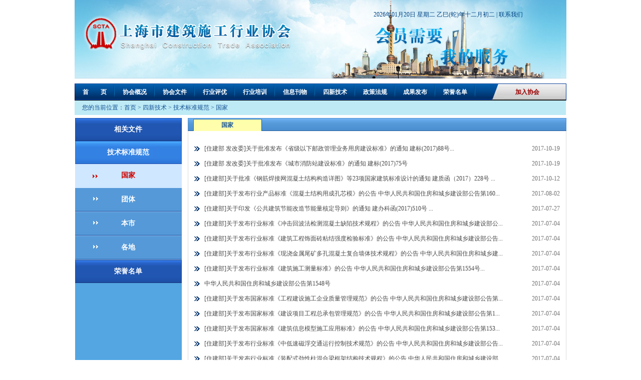

--- FILE ---
content_type: text/html; charset=utf-8
request_url: http://www.shjx.org.cn/list-1948-16.aspx
body_size: 5201
content:

<!DOCTYPE html PUBLIC "-//W3C//DTD XHTML 1.0 Transitional//EN" "http://www.w3.org/TR/xhtml1/DTD/xhtml1-transitional.dtd">
<html xmlns="http://www.w3.org/1999/xhtml">
<head>
    
<title>
    国家_上海市建筑施工行业协会
</title>
<meta name="keywords" content="" />
<meta name="description" content="" />
<link rel="stylesheet" type="text/css" href="css/css.css" />

<script type="text/javascript" src="js/jquery-1.4.2.min.js"></script>
 <script>
     //window.location.href = "/Default.html";
 </script>
 
 <script type="text/javascript">
        var url = window.location.href;
        if (url.indexOf("https") < 0) {
            url = url.replace("http:", "https:");
            window.location.replace(url);
        }
    </script>
 
<!--[if IE 6]>
<script type="text/javascript" src="js/DD_belatedPNG.js" mce_src="js/DD_belatedPNG.js"></script>
<script type="text/javascript">  DD_belatedPNG.fix('div,span,a:hover,*');  </script> 
<![endif]-->

</head>
<body>
    <div class="wapper">
        
<div class="header">
    <div class="logo left">
        <a href="/">
            <img src="images/logo.png" width="419" height="75" /></a></div>
    <div class="top-text right">
        2026年01月20日 星期二 乙巳(蛇)年十二月初二
        | <a href="article-3378.aspx">联系我们</a></div>
    <object id="FlashID" classid="clsid:D27CDB6E-AE6D-11cf-96B8-444553540000" width="982"
        height="157">
        <param name="movie" value="images/banner.swf" />
        <param name="quality" value="high" />
        <param name="wmode" value="opaque" />
        <param name="swfversion" value="6.0.65.0" />
        <!-- 此 param 标签提示使用 Flash Player 6.0 r65 和更高版本的用户下载最新版本的 Flash Player。如果您不想让用户看到该提示，请将其删除。 -->
        <param name="expressinstall" value="Scripts/expressInstall.swf" />
        <!-- 下一个对象标签用于非 IE 浏览器。所以使用 IECC 将其从 IE 隐藏。 -->
        <!--[if !IE]>-->
        <object type="application/x-shockwave-flash" data="images/banner.swf" width="982"
            height="157">
            <!--<![endif]-->
            <param name="quality" value="high" />
            <param name="wmode" value="opaque" />
            <param name="swfversion" value="6.0.65.0" />
            <param name="expressinstall" value="Scripts/expressInstall.swf" />
            <!-- 浏览器将以下替代内容显示给使用 Flash Player 6.0 和更低版本的用户。 -->
            <img src="images/top01.jpg" />
            <!--[if !IE]>-->
        </object>
        <!--<![endif]-->
    </object>

    <script src="Scripts/swfobject_modified.js" type="text/javascript"></script>

    <script type="text/javascript">
<!--
swfobject.registerObject("FlashID");
//-->
    </script>

</div>
<!--顶部导航边部分-->
<div class="head">
    <ul class="menu" id="NavBox"><li  > <a  target="_blank"  href="/"  title="首　　页"   >首　　页</a></li><li  class="nav_on"  > <a  href="javascript:;"  title="协会概况"   >协会概况</a><p><span class="sub_nav_c"> <a  target="_blank"  href="view-1767.aspx" title="协会简介"   >协会简介</a>  <a  target="_blank"  href="view-1768.aspx" title="协会章程"   >协会章程</a>  <a  target="_blank"  href="view-1769.aspx" title="协会领导"   >协会领导</a>  <a  target="_blank"  href="list-1926.aspx" title="理事成员"   >理事成员</a>  <a  target="_blank"  href="list-1997.aspx" title="监事成员"   >监事成员</a>  <a  target="_blank"  href="view-1770.aspx" title="工作机构"   >工作机构</a>  <a  target="_blank"  href="view-1800.aspx" title="分支机构"   >分支机构</a>  <a  target="_blank"  href="view-1801.aspx" title="秘书长信箱"   >秘书长信箱</a>  <a  target="_blank"  href="list-image-1802.aspx" title="协会荣誉"   >协会荣誉</a>  <a  target="_blank"  href="list-1904.aspx" title="联系我们"   >联系我们</a> </span></p></li><li  > <a  target="_blank"  href="list-9.aspx"  title="协会文件"   >协会文件</a></li><li  class="nav_on"  > <a  href="javascript:;"  title="行业评优"   >行业评优</a><p><span class="sub_nav_c"> <a  target="_blank"  href="list-1966.aspx" title="鲁班奖"   >鲁班奖</a>  <a  target="_blank"  href="list-1967.aspx" title="国家优质工程奖"   >国家优质工程奖</a>  <a  target="_blank"  href="list-1857.aspx" title="白玉兰"   >白玉兰</a> </span></p></li><li  class="nav_on"  > <a  href="javascript:;"  title="行业培训"   >行业培训</a><p><span class="sub_nav_c"> <a  target="_blank"  href="list-1785.aspx" title="培训指南"   >培训指南</a>  <a  target="_blank"  href="list-1786.aspx" title="培训管理"   >培训管理</a>  <a  target="_blank"  href="query.aspx" title="证书查询"   >证书查询</a>  <a  target="_blank"  href="list-1810.aspx" title="相关法规文件"   >相关法规文件</a>  <a  target="_blank"  href="list-1811.aspx" title="职业经理人"   >职业经理人</a> </span></p></li><li  class="nav_on"  > <a  href="javascript:;"  title="信息刊物"   >信息刊物</a><p><span class="sub_nav_c"> <a  target="_blank"  href="list-image-1812.aspx" title="会刊"   >会刊</a>  <a  target="_blank"  href="list-image-1814.aspx" title="法规索引"   >法规索引</a>  <a  target="_blank"  href="list-image-1813.aspx" title="深度解析"   >深度解析</a>  <a  target="_blank"  href="list-1929.aspx" title=""营改增“专题"   >"营改增“专题</a>  <a  target="_blank"  href="list-1944.aspx" title="“热”点关注"   >“热”点关注</a>  <a  target="_blank"  href="list-1958.aspx" title="营商环境专题"   >营商环境专题</a>  <a  target="_blank"  href="list-1998.aspx" title="共抗疫情"   >共抗疫情</a>  <a  target="_blank"  href="list-2001.aspx" title="党建成果"   >党建成果</a> </span></p></li><li  class="nav_on"  > <a  href="javascript:;"  title="四新技术"   >四新技术</a><p><span class="sub_nav_c"> <a  target="_blank"  href="list-1787.aspx" title="相关文件"   >相关文件</a>  <a  target="_blank"  href="list-1948.aspx" title="技术标准规范"   >技术标准规范</a>  <a  target="_blank"  href="list-1815.aspx" title="荣誉名单"   >荣誉名单</a> </span></p></li><li  class="nav_on"  > <a  href="javascript:;"  title="政策法规"   >政策法规</a><p><span class="sub_nav_c"> <a  target="_blank"  href="list-1816.aspx" title="法律"   >法律</a>  <a  target="_blank"  href="list-1817.aspx" title="行政法规"   >行政法规</a>  <a  target="_blank"  href="list-1822.aspx" title="国务院规范性文件"   >国务院规范性文件</a>  <a  target="_blank"  href="list-1951.aspx" title="部门规章"   >部门规章</a>  <a  target="_blank"  href="list-1818.aspx" title="部门规范性文件等"   >部门规范性文件等</a>  <a  target="_blank"  href="list-1952.aspx" title="团体规定"   >团体规定</a>  <a  target="_blank"  href="list-1953.aspx" title="司法解释"   >司法解释</a>  <a  target="_blank"  href="list-1819.aspx" title="市委市府文件"   >市委市府文件</a>  <a  target="_blank"  href="list-1820.aspx" title="市局委办文件"   >市局委办文件</a>  <a  target="_blank"  href="list-1821.aspx" title="市总站文件"   >市总站文件</a>  <a  target="_blank"  href="list-1954.aspx" title="各地规章"   >各地规章</a>  <a  target="_blank"  href="list-1898.aspx" title="各地规范性文件"   >各地规范性文件</a> </span></p></li><li  class="nav_on"  > <a  href="javascript:;"  title="成果发布"   >成果发布</a><p><span class="sub_nav_c"> <a  target="_blank"  href="http://www.shjx.org.cn/list-1823.aspx" title="企业文化优秀成果"   >企业文化优秀成果</a>  <a  target="_blank"  href="list-1909.aspx" title="项目管理优秀成果"   >项目管理优秀成果</a>  <a  target="_blank"  href="list-1927.aspx" title="十大成果"   >十大成果</a> </span></p></li><li  class="nav_on"  > <a  href="javascript:;"  title="荣誉名单"   >荣誉名单</a><p><span class="sub_nav_c"> <a  target="_blank"  href="list-1826.aspx" title="中建协奖项系列"   >中建协奖项系列</a>  <a  target="_blank"  href="list-1827.aspx" title="中施企协奖项系列"   >中施企协奖项系列</a>  <a  target="_blank"  href="list-1971.aspx" title="本会奖项系列"   >本会奖项系列</a> </span></p></li></ul><p class="pc"> <a  target="_blank"  href="view-1829.aspx" title="加入协会"   >加入协会</a> </p>
</div>
<div class="clear">
</div>

<script type="text/javascript" src="js/nav.js"></script>

<script type="text/javascript" src="js/slidedown.js"></script>

<script type="text/javascript">
  NavShow("0");
</script>
<script type="text/javascript">
        var url = window.location.href;
        if (url.indexOf("https") < 0) {
            url = url.replace("http:", "https:");
            window.location.replace(url);
        }
    </script>

        
<div class="mianbaoxie">
    您的当前位置：<a href="/">首页</a> &gt; <a href="list-1787.aspx">四新技术</a> &gt; <a href="list-1948.aspx">技术标准规范</a>  &gt; <a href="list-1948.aspx">国家</a></div>

        <div class="content-wapesan">
            
<div class="content-wape-12 left">
    <div class="slidedown_menu">
        <ul> <li    > <a  target="_blank"  href="list-1787.aspx" title="相关文件"   >相关文件</a></li><li    > <a  target="_blank"  class="mnetu"   href="list-1948.aspx" title="技术标准规范"   >技术标准规范</a><ul  style="display: block;"  ><li  >  <a  class="mnetu2"  style="color:#cc0300"  target="_blank"  href="list-1948.aspx" title="国家"   >国家</a></li><li  >  <a  target="_blank"  href="list-1988.aspx" title="团体"   >团体</a></li><li  >  <a  target="_blank"  href="list-1949.aspx" title="本市"   >本市</a></li><li  >  <a  target="_blank"  href="list-1950.aspx" title="各地"   >各地</a></li> </ul></li><li    > <a  target="_blank"  href="list-1815.aspx" title="荣誉名单"   >荣誉名单</a></li></ul>
    </div>

    <script type="text/javascript">
	//	initSlideDownMenu();
    </script>

</div>

            <div class="content-wape-r right">
                <div class="content-wape-r-sanbottom  left">
                    <div class="content-wape-r-bottom-top left">
                        <ul class="content-wape-r-bottom-top-title22 left">
                            <li>
                                国家</li>
                        </ul>
                    </div>
                    <div class="content-wape-r-bottom-top-wapper1">
                        <div class="content-wape-r-bottom-top-wapper1a">
                            <ul>
                                
                                        <li><span class="left"><a title="[住建部 发改委]关于批准发布《省级以下邮政管理业务用房建设标准》的通知 建标(2017)88号" href="article-10649.aspx"
                                             target="_blank">
                                            [住建部 发改委]关于批准发布《省级以下邮政管理业务用房建设标准》的通知 建标(2017)88号...
                                            
                                            
                                            </a>
                                        </span><span class="right"><font color="#727272">
                                            2017-10-19
                                        </font></span></li>
                                    
                                        <li><span class="left"><a title="[住建部 发改委]关于批准发布《城市消防站建设标准》的通知 建标(2017)75号" href="article-10646.aspx"
                                             target="_blank">
                                            [住建部 发改委]关于批准发布《城市消防站建设标准》的通知 建标(2017)75号
                                            
                                            
                                            </a>
                                        </span><span class="right"><font color="#727272">
                                            2017-10-19
                                        </font></span></li>
                                    
                                        <li><span class="left"><a title="[住建部]关于批准《钢筋焊接网混凝土结构构造详图》等23项国家建筑标准设计的通知 建质函（2017）228号  " href="article-10599.aspx"
                                             target="_blank">
                                            [住建部]关于批准《钢筋焊接网混凝土结构构造详图》等23项国家建筑标准设计的通知 建质函（2017）228号  ...
                                            
                                            
                                            </a>
                                        </span><span class="right"><font color="#727272">
                                            2017-10-12
                                        </font></span></li>
                                    
                                        <li><span class="left"><a title="[住建部]关于发布行业产品标准《混凝土结构用成孔芯模》的公告 中华人民共和国住房和城乡建设部公告第1605号 " href="article-10324.aspx"
                                             target="_blank">
                                            [住建部]关于发布行业产品标准《混凝土结构用成孔芯模》的公告 中华人民共和国住房和城乡建设部公告第160...
                                            
                                            
                                            </a>
                                        </span><span class="right"><font color="#727272">
                                            2017-08-02
                                        </font></span></li>
                                    
                                        <li><span class="left"><a title="[住建部]关于印发《公共建筑节能改造节能量核定导则》的通知 建办科函(2017)510号 " href="article-10307.aspx"
                                             target="_blank">
                                            [住建部]关于印发《公共建筑节能改造节能量核定导则》的通知 建办科函(2017)510号 ...
                                            
                                            
                                            </a>
                                        </span><span class="right"><font color="#727272">
                                            2017-07-27
                                        </font></span></li>
                                    
                                        <li><span class="left"><a title="[住建部]关于发布行业标准《冲击回波法检测混凝土缺陷技术规程》的公告 中华人民共和国住房和城乡建设部公告第1560号 " href="article-10167.aspx"
                                             target="_blank">
                                            [住建部]关于发布行业标准《冲击回波法检测混凝土缺陷技术规程》的公告 中华人民共和国住房和城乡建设部公...
                                            
                                            
                                            </a>
                                        </span><span class="right"><font color="#727272">
                                            2017-07-04
                                        </font></span></li>
                                    
                                        <li><span class="left"><a title="[住建部]关于发布行业标准《建筑工程饰面砖粘结强度检验标准》的公告 中华人民共和国住房和城乡建设部公告第1558号" href="article-10166.aspx"
                                             target="_blank">
                                            [住建部]关于发布行业标准《建筑工程饰面砖粘结强度检验标准》的公告 中华人民共和国住房和城乡建设部公告...
                                            
                                            
                                            </a>
                                        </span><span class="right"><font color="#727272">
                                            2017-07-04
                                        </font></span></li>
                                    
                                        <li><span class="left"><a title="[住建部]关于发布行业标准《现浇金属尾矿多孔混凝土复合墙体技术规程》的公告 中华人民共和国住房和城乡建设部公告第1555号  " href="article-10164.aspx"
                                             target="_blank">
                                            [住建部]关于发布行业标准《现浇金属尾矿多孔混凝土复合墙体技术规程》的公告 中华人民共和国住房和城乡建...
                                            
                                            
                                            </a>
                                        </span><span class="right"><font color="#727272">
                                            2017-07-04
                                        </font></span></li>
                                    
                                        <li><span class="left"><a title="[住建部]关于发布行业标准《建筑施工测量标准》的公告 中华人民共和国住房和城乡建设部公告第1554号" href="article-10163.aspx"
                                             target="_blank">
                                            [住建部]关于发布行业标准《建筑施工测量标准》的公告 中华人民共和国住房和城乡建设部公告第1554号...
                                            
                                            
                                            </a>
                                        </span><span class="right"><font color="#727272">
                                            2017-07-04
                                        </font></span></li>
                                    
                                        <li><span class="left"><a title="中华人民共和国住房和城乡建设部公告第1548号" href="article-10162.aspx"
                                             target="_blank">
                                            中华人民共和国住房和城乡建设部公告第1548号
                                            
                                            
                                            </a>
                                        </span><span class="right"><font color="#727272">
                                            2017-07-04
                                        </font></span></li>
                                    
                                        <li><span class="left"><a title="[住建部]关于发布国家标准《工程建设施工企业质量管理规范》的公告 中华人民共和国住房和城乡建设部公告第1539号" href="article-10161.aspx"
                                             target="_blank">
                                            [住建部]关于发布国家标准《工程建设施工企业质量管理规范》的公告 中华人民共和国住房和城乡建设部公告第...
                                            
                                            
                                            </a>
                                        </span><span class="right"><font color="#727272">
                                            2017-07-04
                                        </font></span></li>
                                    
                                        <li><span class="left"><a title="[住建部]关于发布国家标准《建设项目工程总承包管理规范》的公告 中华人民共和国住房和城乡建设部公告第1535号" href="article-10160.aspx"
                                             target="_blank">
                                            [住建部]关于发布国家标准《建设项目工程总承包管理规范》的公告 中华人民共和国住房和城乡建设部公告第1...
                                            
                                            
                                            </a>
                                        </span><span class="right"><font color="#727272">
                                            2017-07-04
                                        </font></span></li>
                                    
                                        <li><span class="left"><a title="[住建部]关于发布国家标准《建筑信息模型施工应用标准》的公告 中华人民共和国住房和城乡建设部公告第1534号" href="article-10159.aspx"
                                             target="_blank">
                                            [住建部]关于发布国家标准《建筑信息模型施工应用标准》的公告 中华人民共和国住房和城乡建设部公告第153...
                                            
                                            
                                            </a>
                                        </span><span class="right"><font color="#727272">
                                            2017-07-04
                                        </font></span></li>
                                    
                                        <li><span class="left"><a title="[住建部]关于发布行业标准《中低速磁浮交通运行控制技术规范》的公告 中华人民共和国住房和城乡建设部公告第1521号" href="article-10158.aspx"
                                             target="_blank">
                                            [住建部]关于发布行业标准《中低速磁浮交通运行控制技术规范》的公告 中华人民共和国住房和城乡建设部公告...
                                            
                                            
                                            </a>
                                        </span><span class="right"><font color="#727272">
                                            2017-07-04
                                        </font></span></li>
                                    
                                        <li><span class="left"><a title="[住建部]关于发布行业标准《装配式劲性柱混合梁框架结构技术规程》的公告 中华人民共和国住房和城乡建设部公告第1520号" href="article-10157.aspx"
                                             target="_blank">
                                            [住建部]关于发布行业标准《装配式劲性柱混合梁框架结构技术规程》的公告 中华人民共和国住房和城乡建设部...
                                            
                                            
                                            </a>
                                        </span><span class="right"><font color="#727272">
                                            2017-07-04
                                        </font></span></li>
                                    
                                        <li><span class="left"><a title="[住建部]关于发布国家标准《预应力混凝土路面工程技术规范》的公告 中华人民共和国住房和城乡建设部公告第1484号" href="article-10156.aspx"
                                             target="_blank">
                                            [住建部]关于发布国家标准《预应力混凝土路面工程技术规范》的公告 中华人民共和国住房和城乡建设部公告第...
                                            
                                            
                                            </a>
                                        </span><span class="right"><font color="#727272">
                                            2017-07-04
                                        </font></span></li>
                                    
                                        <li><span class="left"><a title="[住建部]关于发布国家标准《多高层木结构建筑技术标准》的公告 中华人民共和国住房和城乡建设部公告第1483号" href="article-10155.aspx"
                                             target="_blank">
                                            [住建部]关于发布国家标准《多高层木结构建筑技术标准》的公告 中华人民共和国住房和城乡建设部公告第148...
                                            
                                            
                                            </a>
                                        </span><span class="right"><font color="#727272">
                                            2017-07-04
                                        </font></span></li>
                                    
                                        <li><span class="left"><a title="[住建部]关于发布行业标准《现浇X形桩复合地基技术规程》的公告 中华人民共和国住房和城乡建设部公告第1476号 " href="article-10154.aspx"
                                             target="_blank">
                                            [住建部]关于发布行业标准《现浇X形桩复合地基技术规程》的公告 中华人民共和国住房和城乡建设部公告第14...
                                            
                                            
                                            </a>
                                        </span><span class="right"><font color="#727272">
                                            2017-07-04
                                        </font></span></li>
                                    
                                        <li><span class="left"><a title="[住建部]关于发布行业标准《铸钢结构技术规程》的公告 中华人民共和国住房和城乡建设部公告第1472号" href="article-10153.aspx"
                                             target="_blank">
                                            [住建部]关于发布行业标准《铸钢结构技术规程》的公告 中华人民共和国住房和城乡建设部公告第1472号...
                                            
                                            
                                            </a>
                                        </span><span class="right"><font color="#727272">
                                            2017-07-04
                                        </font></span></li>
                                    
                                        <li><span class="left"><a title="[住建部]关于发布行业标准《缓粘结预应力混凝土结构技术规程》的公告 中华人民共和国住房和城乡建设部公告第1469号" href="article-10152.aspx"
                                             target="_blank">
                                            [住建部]关于发布行业标准《缓粘结预应力混凝土结构技术规程》的公告 中华人民共和国住房和城乡建设部公告...
                                            
                                            
                                            </a>
                                        </span><span class="right"><font color="#727272">
                                            2017-07-04
                                        </font></span></li>
                                    
                            </ul>
                            
                        </div>
                        <div class="content-wape-r-bottom-top-wapper1abb">
                            
<!-- AspNetPager 7.3.2  Copyright:2003-2010 Webdiyer (www.webdiyer.com) -->
<div id="pager" class="page">
<a href="/list-1948-1.aspx" style="margin-right:5px;">首页</a><a href="/list-1948-15.aspx" style="margin-right:5px;">上一页</a><a href="/list-1948-10.aspx" style="margin-right:5px;">...</a><a href="/list-1948-11.aspx" style="margin-right:5px;">11</a><a href="/list-1948-12.aspx" style="margin-right:5px;">12</a><a href="/list-1948-13.aspx" style="margin-right:5px;">13</a><a href="/list-1948-14.aspx" style="margin-right:5px;">14</a><a href="/list-1948-15.aspx" style="margin-right:5px;">15</a><span class="cursor" style="margin-right:5px;">16</span><a href="/list-1948-17.aspx" style="margin-right:5px;">17</a><a href="/list-1948-18.aspx" style="margin-right:5px;">18</a><a href="/list-1948-19.aspx" style="margin-right:5px;">19</a><a href="/list-1948-20.aspx" style="margin-right:5px;">20</a><a href="/list-1948-21.aspx" style="margin-right:5px;">...</a><a href="/list-1948-17.aspx" style="margin-right:5px;">下一页</a><a href="/list-1948-21.aspx" style="margin-right:5px;">尾页</a>
</div>
<!-- AspNetPager 7.3.2  Copyright:2003-2010 Webdiyer (www.webdiyer.com) -->


                        </div>
                    </div>
                </div>
            </div>
        </div>
        
<div class="foot">
    <div class=" footmune">
        <ul>
            <li>
                <a href="/"  title="首　　页"   >首　　页</a>&nbsp; | &nbsp;<a href="view-1767.aspx"  title="协会概况"   >协会概况</a>&nbsp; | &nbsp;<a href="list-9.aspx"  title="协会文件"   >协会文件</a>&nbsp; | &nbsp;<a href="list-1966.aspx"  title="行业评优"   >行业评优</a>&nbsp; | &nbsp;<a href="list-1785.aspx"  title="行业培训"   >行业培训</a>&nbsp; | &nbsp;<a href="list-image-1812.aspx"  title="信息刊物"   >信息刊物</a>&nbsp; | &nbsp;<a href="list-1787.aspx"  title="四新技术"   >四新技术</a>&nbsp; | &nbsp;<a href="list-1816.aspx"  title="政策法规"   >政策法规</a>&nbsp; | &nbsp;<a href="http://www.shjx.org.cn/list-1823.aspx"  title="成果发布"   >成果发布</a>&nbsp; | &nbsp;<a href="list-1826.aspx"  title="荣誉名单"   >荣誉名单</a>&nbsp; | &nbsp;<a href="view-1829.aspx"  title="加入协会"   >加入协会</a>
            </li>
        </ul>
    </div>
    <div class="footer">
        <p>
	版权所有：上海市建筑施工行业协会 Copyright @ 2011-2012,Shanghai Construction Trade Association All rights reserved.<br />
	地址：上海市浦东新区福山路33号17楼 邮编：200120 电话：021-63066772 021-63060114<br />
	<a href="http://www.beian.miit.gov.cn" target="_blank">沪ICP备09099638号</a> 您是第：<strong><font color="#003d78">147834365</font></strong> 位访问者</p>

    </div>
</div>


<script type="text/javascript">
$(function (){
    $("a[href^='http://'],a[href^='https://']").attr("target","_blank");
    $('a[href*="pdf"]').attr("target","_blank");
})
</script>
 <script type="text/javascript" src="https://s96.cnzz.com/z_stat.php?id=1277700928&web_id=1277700928"></script>


    </div>
</body>
</html>


--- FILE ---
content_type: text/html; charset=utf-8
request_url: https://www.shjx.org.cn/list-1948-16.aspx
body_size: 5201
content:

<!DOCTYPE html PUBLIC "-//W3C//DTD XHTML 1.0 Transitional//EN" "http://www.w3.org/TR/xhtml1/DTD/xhtml1-transitional.dtd">
<html xmlns="http://www.w3.org/1999/xhtml">
<head>
    
<title>
    国家_上海市建筑施工行业协会
</title>
<meta name="keywords" content="" />
<meta name="description" content="" />
<link rel="stylesheet" type="text/css" href="css/css.css" />

<script type="text/javascript" src="js/jquery-1.4.2.min.js"></script>
 <script>
     //window.location.href = "/Default.html";
 </script>
 
 <script type="text/javascript">
        var url = window.location.href;
        if (url.indexOf("https") < 0) {
            url = url.replace("http:", "https:");
            window.location.replace(url);
        }
    </script>
 
<!--[if IE 6]>
<script type="text/javascript" src="js/DD_belatedPNG.js" mce_src="js/DD_belatedPNG.js"></script>
<script type="text/javascript">  DD_belatedPNG.fix('div,span,a:hover,*');  </script> 
<![endif]-->

</head>
<body>
    <div class="wapper">
        
<div class="header">
    <div class="logo left">
        <a href="/">
            <img src="images/logo.png" width="419" height="75" /></a></div>
    <div class="top-text right">
        2026年01月20日 星期二 乙巳(蛇)年十二月初二
        | <a href="article-3378.aspx">联系我们</a></div>
    <object id="FlashID" classid="clsid:D27CDB6E-AE6D-11cf-96B8-444553540000" width="982"
        height="157">
        <param name="movie" value="images/banner.swf" />
        <param name="quality" value="high" />
        <param name="wmode" value="opaque" />
        <param name="swfversion" value="6.0.65.0" />
        <!-- 此 param 标签提示使用 Flash Player 6.0 r65 和更高版本的用户下载最新版本的 Flash Player。如果您不想让用户看到该提示，请将其删除。 -->
        <param name="expressinstall" value="Scripts/expressInstall.swf" />
        <!-- 下一个对象标签用于非 IE 浏览器。所以使用 IECC 将其从 IE 隐藏。 -->
        <!--[if !IE]>-->
        <object type="application/x-shockwave-flash" data="images/banner.swf" width="982"
            height="157">
            <!--<![endif]-->
            <param name="quality" value="high" />
            <param name="wmode" value="opaque" />
            <param name="swfversion" value="6.0.65.0" />
            <param name="expressinstall" value="Scripts/expressInstall.swf" />
            <!-- 浏览器将以下替代内容显示给使用 Flash Player 6.0 和更低版本的用户。 -->
            <img src="images/top01.jpg" />
            <!--[if !IE]>-->
        </object>
        <!--<![endif]-->
    </object>

    <script src="Scripts/swfobject_modified.js" type="text/javascript"></script>

    <script type="text/javascript">
<!--
swfobject.registerObject("FlashID");
//-->
    </script>

</div>
<!--顶部导航边部分-->
<div class="head">
    <ul class="menu" id="NavBox"><li  > <a  target="_blank"  href="/"  title="首　　页"   >首　　页</a></li><li  class="nav_on"  > <a  href="javascript:;"  title="协会概况"   >协会概况</a><p><span class="sub_nav_c"> <a  target="_blank"  href="view-1767.aspx" title="协会简介"   >协会简介</a>  <a  target="_blank"  href="view-1768.aspx" title="协会章程"   >协会章程</a>  <a  target="_blank"  href="view-1769.aspx" title="协会领导"   >协会领导</a>  <a  target="_blank"  href="list-1926.aspx" title="理事成员"   >理事成员</a>  <a  target="_blank"  href="list-1997.aspx" title="监事成员"   >监事成员</a>  <a  target="_blank"  href="view-1770.aspx" title="工作机构"   >工作机构</a>  <a  target="_blank"  href="view-1800.aspx" title="分支机构"   >分支机构</a>  <a  target="_blank"  href="view-1801.aspx" title="秘书长信箱"   >秘书长信箱</a>  <a  target="_blank"  href="list-image-1802.aspx" title="协会荣誉"   >协会荣誉</a>  <a  target="_blank"  href="list-1904.aspx" title="联系我们"   >联系我们</a> </span></p></li><li  > <a  target="_blank"  href="list-9.aspx"  title="协会文件"   >协会文件</a></li><li  class="nav_on"  > <a  href="javascript:;"  title="行业评优"   >行业评优</a><p><span class="sub_nav_c"> <a  target="_blank"  href="list-1966.aspx" title="鲁班奖"   >鲁班奖</a>  <a  target="_blank"  href="list-1967.aspx" title="国家优质工程奖"   >国家优质工程奖</a>  <a  target="_blank"  href="list-1857.aspx" title="白玉兰"   >白玉兰</a> </span></p></li><li  class="nav_on"  > <a  href="javascript:;"  title="行业培训"   >行业培训</a><p><span class="sub_nav_c"> <a  target="_blank"  href="list-1785.aspx" title="培训指南"   >培训指南</a>  <a  target="_blank"  href="list-1786.aspx" title="培训管理"   >培训管理</a>  <a  target="_blank"  href="query.aspx" title="证书查询"   >证书查询</a>  <a  target="_blank"  href="list-1810.aspx" title="相关法规文件"   >相关法规文件</a>  <a  target="_blank"  href="list-1811.aspx" title="职业经理人"   >职业经理人</a> </span></p></li><li  class="nav_on"  > <a  href="javascript:;"  title="信息刊物"   >信息刊物</a><p><span class="sub_nav_c"> <a  target="_blank"  href="list-image-1812.aspx" title="会刊"   >会刊</a>  <a  target="_blank"  href="list-image-1814.aspx" title="法规索引"   >法规索引</a>  <a  target="_blank"  href="list-image-1813.aspx" title="深度解析"   >深度解析</a>  <a  target="_blank"  href="list-1929.aspx" title=""营改增“专题"   >"营改增“专题</a>  <a  target="_blank"  href="list-1944.aspx" title="“热”点关注"   >“热”点关注</a>  <a  target="_blank"  href="list-1958.aspx" title="营商环境专题"   >营商环境专题</a>  <a  target="_blank"  href="list-1998.aspx" title="共抗疫情"   >共抗疫情</a>  <a  target="_blank"  href="list-2001.aspx" title="党建成果"   >党建成果</a> </span></p></li><li  class="nav_on"  > <a  href="javascript:;"  title="四新技术"   >四新技术</a><p><span class="sub_nav_c"> <a  target="_blank"  href="list-1787.aspx" title="相关文件"   >相关文件</a>  <a  target="_blank"  href="list-1948.aspx" title="技术标准规范"   >技术标准规范</a>  <a  target="_blank"  href="list-1815.aspx" title="荣誉名单"   >荣誉名单</a> </span></p></li><li  class="nav_on"  > <a  href="javascript:;"  title="政策法规"   >政策法规</a><p><span class="sub_nav_c"> <a  target="_blank"  href="list-1816.aspx" title="法律"   >法律</a>  <a  target="_blank"  href="list-1817.aspx" title="行政法规"   >行政法规</a>  <a  target="_blank"  href="list-1822.aspx" title="国务院规范性文件"   >国务院规范性文件</a>  <a  target="_blank"  href="list-1951.aspx" title="部门规章"   >部门规章</a>  <a  target="_blank"  href="list-1818.aspx" title="部门规范性文件等"   >部门规范性文件等</a>  <a  target="_blank"  href="list-1952.aspx" title="团体规定"   >团体规定</a>  <a  target="_blank"  href="list-1953.aspx" title="司法解释"   >司法解释</a>  <a  target="_blank"  href="list-1819.aspx" title="市委市府文件"   >市委市府文件</a>  <a  target="_blank"  href="list-1820.aspx" title="市局委办文件"   >市局委办文件</a>  <a  target="_blank"  href="list-1821.aspx" title="市总站文件"   >市总站文件</a>  <a  target="_blank"  href="list-1954.aspx" title="各地规章"   >各地规章</a>  <a  target="_blank"  href="list-1898.aspx" title="各地规范性文件"   >各地规范性文件</a> </span></p></li><li  class="nav_on"  > <a  href="javascript:;"  title="成果发布"   >成果发布</a><p><span class="sub_nav_c"> <a  target="_blank"  href="http://www.shjx.org.cn/list-1823.aspx" title="企业文化优秀成果"   >企业文化优秀成果</a>  <a  target="_blank"  href="list-1909.aspx" title="项目管理优秀成果"   >项目管理优秀成果</a>  <a  target="_blank"  href="list-1927.aspx" title="十大成果"   >十大成果</a> </span></p></li><li  class="nav_on"  > <a  href="javascript:;"  title="荣誉名单"   >荣誉名单</a><p><span class="sub_nav_c"> <a  target="_blank"  href="list-1826.aspx" title="中建协奖项系列"   >中建协奖项系列</a>  <a  target="_blank"  href="list-1827.aspx" title="中施企协奖项系列"   >中施企协奖项系列</a>  <a  target="_blank"  href="list-1971.aspx" title="本会奖项系列"   >本会奖项系列</a> </span></p></li></ul><p class="pc"> <a  target="_blank"  href="view-1829.aspx" title="加入协会"   >加入协会</a> </p>
</div>
<div class="clear">
</div>

<script type="text/javascript" src="js/nav.js"></script>

<script type="text/javascript" src="js/slidedown.js"></script>

<script type="text/javascript">
  NavShow("0");
</script>
<script type="text/javascript">
        var url = window.location.href;
        if (url.indexOf("https") < 0) {
            url = url.replace("http:", "https:");
            window.location.replace(url);
        }
    </script>

        
<div class="mianbaoxie">
    您的当前位置：<a href="/">首页</a> &gt; <a href="list-1787.aspx">四新技术</a> &gt; <a href="list-1948.aspx">技术标准规范</a>  &gt; <a href="list-1948.aspx">国家</a></div>

        <div class="content-wapesan">
            
<div class="content-wape-12 left">
    <div class="slidedown_menu">
        <ul> <li    > <a  target="_blank"  href="list-1787.aspx" title="相关文件"   >相关文件</a></li><li    > <a  target="_blank"  class="mnetu"   href="list-1948.aspx" title="技术标准规范"   >技术标准规范</a><ul  style="display: block;"  ><li  >  <a  class="mnetu2"  style="color:#cc0300"  target="_blank"  href="list-1948.aspx" title="国家"   >国家</a></li><li  >  <a  target="_blank"  href="list-1988.aspx" title="团体"   >团体</a></li><li  >  <a  target="_blank"  href="list-1949.aspx" title="本市"   >本市</a></li><li  >  <a  target="_blank"  href="list-1950.aspx" title="各地"   >各地</a></li> </ul></li><li    > <a  target="_blank"  href="list-1815.aspx" title="荣誉名单"   >荣誉名单</a></li></ul>
    </div>

    <script type="text/javascript">
	//	initSlideDownMenu();
    </script>

</div>

            <div class="content-wape-r right">
                <div class="content-wape-r-sanbottom  left">
                    <div class="content-wape-r-bottom-top left">
                        <ul class="content-wape-r-bottom-top-title22 left">
                            <li>
                                国家</li>
                        </ul>
                    </div>
                    <div class="content-wape-r-bottom-top-wapper1">
                        <div class="content-wape-r-bottom-top-wapper1a">
                            <ul>
                                
                                        <li><span class="left"><a title="[住建部 发改委]关于批准发布《省级以下邮政管理业务用房建设标准》的通知 建标(2017)88号" href="article-10649.aspx"
                                             target="_blank">
                                            [住建部 发改委]关于批准发布《省级以下邮政管理业务用房建设标准》的通知 建标(2017)88号...
                                            
                                            
                                            </a>
                                        </span><span class="right"><font color="#727272">
                                            2017-10-19
                                        </font></span></li>
                                    
                                        <li><span class="left"><a title="[住建部 发改委]关于批准发布《城市消防站建设标准》的通知 建标(2017)75号" href="article-10646.aspx"
                                             target="_blank">
                                            [住建部 发改委]关于批准发布《城市消防站建设标准》的通知 建标(2017)75号
                                            
                                            
                                            </a>
                                        </span><span class="right"><font color="#727272">
                                            2017-10-19
                                        </font></span></li>
                                    
                                        <li><span class="left"><a title="[住建部]关于批准《钢筋焊接网混凝土结构构造详图》等23项国家建筑标准设计的通知 建质函（2017）228号  " href="article-10599.aspx"
                                             target="_blank">
                                            [住建部]关于批准《钢筋焊接网混凝土结构构造详图》等23项国家建筑标准设计的通知 建质函（2017）228号  ...
                                            
                                            
                                            </a>
                                        </span><span class="right"><font color="#727272">
                                            2017-10-12
                                        </font></span></li>
                                    
                                        <li><span class="left"><a title="[住建部]关于发布行业产品标准《混凝土结构用成孔芯模》的公告 中华人民共和国住房和城乡建设部公告第1605号 " href="article-10324.aspx"
                                             target="_blank">
                                            [住建部]关于发布行业产品标准《混凝土结构用成孔芯模》的公告 中华人民共和国住房和城乡建设部公告第160...
                                            
                                            
                                            </a>
                                        </span><span class="right"><font color="#727272">
                                            2017-08-02
                                        </font></span></li>
                                    
                                        <li><span class="left"><a title="[住建部]关于印发《公共建筑节能改造节能量核定导则》的通知 建办科函(2017)510号 " href="article-10307.aspx"
                                             target="_blank">
                                            [住建部]关于印发《公共建筑节能改造节能量核定导则》的通知 建办科函(2017)510号 ...
                                            
                                            
                                            </a>
                                        </span><span class="right"><font color="#727272">
                                            2017-07-27
                                        </font></span></li>
                                    
                                        <li><span class="left"><a title="[住建部]关于发布行业标准《冲击回波法检测混凝土缺陷技术规程》的公告 中华人民共和国住房和城乡建设部公告第1560号 " href="article-10167.aspx"
                                             target="_blank">
                                            [住建部]关于发布行业标准《冲击回波法检测混凝土缺陷技术规程》的公告 中华人民共和国住房和城乡建设部公...
                                            
                                            
                                            </a>
                                        </span><span class="right"><font color="#727272">
                                            2017-07-04
                                        </font></span></li>
                                    
                                        <li><span class="left"><a title="[住建部]关于发布行业标准《建筑工程饰面砖粘结强度检验标准》的公告 中华人民共和国住房和城乡建设部公告第1558号" href="article-10166.aspx"
                                             target="_blank">
                                            [住建部]关于发布行业标准《建筑工程饰面砖粘结强度检验标准》的公告 中华人民共和国住房和城乡建设部公告...
                                            
                                            
                                            </a>
                                        </span><span class="right"><font color="#727272">
                                            2017-07-04
                                        </font></span></li>
                                    
                                        <li><span class="left"><a title="[住建部]关于发布行业标准《现浇金属尾矿多孔混凝土复合墙体技术规程》的公告 中华人民共和国住房和城乡建设部公告第1555号  " href="article-10164.aspx"
                                             target="_blank">
                                            [住建部]关于发布行业标准《现浇金属尾矿多孔混凝土复合墙体技术规程》的公告 中华人民共和国住房和城乡建...
                                            
                                            
                                            </a>
                                        </span><span class="right"><font color="#727272">
                                            2017-07-04
                                        </font></span></li>
                                    
                                        <li><span class="left"><a title="[住建部]关于发布行业标准《建筑施工测量标准》的公告 中华人民共和国住房和城乡建设部公告第1554号" href="article-10163.aspx"
                                             target="_blank">
                                            [住建部]关于发布行业标准《建筑施工测量标准》的公告 中华人民共和国住房和城乡建设部公告第1554号...
                                            
                                            
                                            </a>
                                        </span><span class="right"><font color="#727272">
                                            2017-07-04
                                        </font></span></li>
                                    
                                        <li><span class="left"><a title="中华人民共和国住房和城乡建设部公告第1548号" href="article-10162.aspx"
                                             target="_blank">
                                            中华人民共和国住房和城乡建设部公告第1548号
                                            
                                            
                                            </a>
                                        </span><span class="right"><font color="#727272">
                                            2017-07-04
                                        </font></span></li>
                                    
                                        <li><span class="left"><a title="[住建部]关于发布国家标准《工程建设施工企业质量管理规范》的公告 中华人民共和国住房和城乡建设部公告第1539号" href="article-10161.aspx"
                                             target="_blank">
                                            [住建部]关于发布国家标准《工程建设施工企业质量管理规范》的公告 中华人民共和国住房和城乡建设部公告第...
                                            
                                            
                                            </a>
                                        </span><span class="right"><font color="#727272">
                                            2017-07-04
                                        </font></span></li>
                                    
                                        <li><span class="left"><a title="[住建部]关于发布国家标准《建设项目工程总承包管理规范》的公告 中华人民共和国住房和城乡建设部公告第1535号" href="article-10160.aspx"
                                             target="_blank">
                                            [住建部]关于发布国家标准《建设项目工程总承包管理规范》的公告 中华人民共和国住房和城乡建设部公告第1...
                                            
                                            
                                            </a>
                                        </span><span class="right"><font color="#727272">
                                            2017-07-04
                                        </font></span></li>
                                    
                                        <li><span class="left"><a title="[住建部]关于发布国家标准《建筑信息模型施工应用标准》的公告 中华人民共和国住房和城乡建设部公告第1534号" href="article-10159.aspx"
                                             target="_blank">
                                            [住建部]关于发布国家标准《建筑信息模型施工应用标准》的公告 中华人民共和国住房和城乡建设部公告第153...
                                            
                                            
                                            </a>
                                        </span><span class="right"><font color="#727272">
                                            2017-07-04
                                        </font></span></li>
                                    
                                        <li><span class="left"><a title="[住建部]关于发布行业标准《中低速磁浮交通运行控制技术规范》的公告 中华人民共和国住房和城乡建设部公告第1521号" href="article-10158.aspx"
                                             target="_blank">
                                            [住建部]关于发布行业标准《中低速磁浮交通运行控制技术规范》的公告 中华人民共和国住房和城乡建设部公告...
                                            
                                            
                                            </a>
                                        </span><span class="right"><font color="#727272">
                                            2017-07-04
                                        </font></span></li>
                                    
                                        <li><span class="left"><a title="[住建部]关于发布行业标准《装配式劲性柱混合梁框架结构技术规程》的公告 中华人民共和国住房和城乡建设部公告第1520号" href="article-10157.aspx"
                                             target="_blank">
                                            [住建部]关于发布行业标准《装配式劲性柱混合梁框架结构技术规程》的公告 中华人民共和国住房和城乡建设部...
                                            
                                            
                                            </a>
                                        </span><span class="right"><font color="#727272">
                                            2017-07-04
                                        </font></span></li>
                                    
                                        <li><span class="left"><a title="[住建部]关于发布国家标准《预应力混凝土路面工程技术规范》的公告 中华人民共和国住房和城乡建设部公告第1484号" href="article-10156.aspx"
                                             target="_blank">
                                            [住建部]关于发布国家标准《预应力混凝土路面工程技术规范》的公告 中华人民共和国住房和城乡建设部公告第...
                                            
                                            
                                            </a>
                                        </span><span class="right"><font color="#727272">
                                            2017-07-04
                                        </font></span></li>
                                    
                                        <li><span class="left"><a title="[住建部]关于发布国家标准《多高层木结构建筑技术标准》的公告 中华人民共和国住房和城乡建设部公告第1483号" href="article-10155.aspx"
                                             target="_blank">
                                            [住建部]关于发布国家标准《多高层木结构建筑技术标准》的公告 中华人民共和国住房和城乡建设部公告第148...
                                            
                                            
                                            </a>
                                        </span><span class="right"><font color="#727272">
                                            2017-07-04
                                        </font></span></li>
                                    
                                        <li><span class="left"><a title="[住建部]关于发布行业标准《现浇X形桩复合地基技术规程》的公告 中华人民共和国住房和城乡建设部公告第1476号 " href="article-10154.aspx"
                                             target="_blank">
                                            [住建部]关于发布行业标准《现浇X形桩复合地基技术规程》的公告 中华人民共和国住房和城乡建设部公告第14...
                                            
                                            
                                            </a>
                                        </span><span class="right"><font color="#727272">
                                            2017-07-04
                                        </font></span></li>
                                    
                                        <li><span class="left"><a title="[住建部]关于发布行业标准《铸钢结构技术规程》的公告 中华人民共和国住房和城乡建设部公告第1472号" href="article-10153.aspx"
                                             target="_blank">
                                            [住建部]关于发布行业标准《铸钢结构技术规程》的公告 中华人民共和国住房和城乡建设部公告第1472号...
                                            
                                            
                                            </a>
                                        </span><span class="right"><font color="#727272">
                                            2017-07-04
                                        </font></span></li>
                                    
                                        <li><span class="left"><a title="[住建部]关于发布行业标准《缓粘结预应力混凝土结构技术规程》的公告 中华人民共和国住房和城乡建设部公告第1469号" href="article-10152.aspx"
                                             target="_blank">
                                            [住建部]关于发布行业标准《缓粘结预应力混凝土结构技术规程》的公告 中华人民共和国住房和城乡建设部公告...
                                            
                                            
                                            </a>
                                        </span><span class="right"><font color="#727272">
                                            2017-07-04
                                        </font></span></li>
                                    
                            </ul>
                            
                        </div>
                        <div class="content-wape-r-bottom-top-wapper1abb">
                            
<!-- AspNetPager 7.3.2  Copyright:2003-2010 Webdiyer (www.webdiyer.com) -->
<div id="pager" class="page">
<a href="/list-1948-1.aspx" style="margin-right:5px;">首页</a><a href="/list-1948-15.aspx" style="margin-right:5px;">上一页</a><a href="/list-1948-10.aspx" style="margin-right:5px;">...</a><a href="/list-1948-11.aspx" style="margin-right:5px;">11</a><a href="/list-1948-12.aspx" style="margin-right:5px;">12</a><a href="/list-1948-13.aspx" style="margin-right:5px;">13</a><a href="/list-1948-14.aspx" style="margin-right:5px;">14</a><a href="/list-1948-15.aspx" style="margin-right:5px;">15</a><span class="cursor" style="margin-right:5px;">16</span><a href="/list-1948-17.aspx" style="margin-right:5px;">17</a><a href="/list-1948-18.aspx" style="margin-right:5px;">18</a><a href="/list-1948-19.aspx" style="margin-right:5px;">19</a><a href="/list-1948-20.aspx" style="margin-right:5px;">20</a><a href="/list-1948-21.aspx" style="margin-right:5px;">...</a><a href="/list-1948-17.aspx" style="margin-right:5px;">下一页</a><a href="/list-1948-21.aspx" style="margin-right:5px;">尾页</a>
</div>
<!-- AspNetPager 7.3.2  Copyright:2003-2010 Webdiyer (www.webdiyer.com) -->


                        </div>
                    </div>
                </div>
            </div>
        </div>
        
<div class="foot">
    <div class=" footmune">
        <ul>
            <li>
                <a href="/"  title="首　　页"   >首　　页</a>&nbsp; | &nbsp;<a href="view-1767.aspx"  title="协会概况"   >协会概况</a>&nbsp; | &nbsp;<a href="list-9.aspx"  title="协会文件"   >协会文件</a>&nbsp; | &nbsp;<a href="list-1966.aspx"  title="行业评优"   >行业评优</a>&nbsp; | &nbsp;<a href="list-1785.aspx"  title="行业培训"   >行业培训</a>&nbsp; | &nbsp;<a href="list-image-1812.aspx"  title="信息刊物"   >信息刊物</a>&nbsp; | &nbsp;<a href="list-1787.aspx"  title="四新技术"   >四新技术</a>&nbsp; | &nbsp;<a href="list-1816.aspx"  title="政策法规"   >政策法规</a>&nbsp; | &nbsp;<a href="http://www.shjx.org.cn/list-1823.aspx"  title="成果发布"   >成果发布</a>&nbsp; | &nbsp;<a href="list-1826.aspx"  title="荣誉名单"   >荣誉名单</a>&nbsp; | &nbsp;<a href="view-1829.aspx"  title="加入协会"   >加入协会</a>
            </li>
        </ul>
    </div>
    <div class="footer">
        <p>
	版权所有：上海市建筑施工行业协会 Copyright @ 2011-2012,Shanghai Construction Trade Association All rights reserved.<br />
	地址：上海市浦东新区福山路33号17楼 邮编：200120 电话：021-63066772 021-63060114<br />
	<a href="http://www.beian.miit.gov.cn" target="_blank">沪ICP备09099638号</a> 您是第：<strong><font color="#003d78">147834365</font></strong> 位访问者</p>

    </div>
</div>


<script type="text/javascript">
$(function (){
    $("a[href^='http://'],a[href^='https://']").attr("target","_blank");
    $('a[href*="pdf"]').attr("target","_blank");
})
</script>
 <script type="text/javascript" src="https://s96.cnzz.com/z_stat.php?id=1277700928&web_id=1277700928"></script>


    </div>
</body>
</html>


--- FILE ---
content_type: text/css
request_url: http://www.shjx.org.cn/css/css.css
body_size: 3808
content:
@charset "utf-8";
/* CSS Document */
body{ margin:0px; padding:0px; font-size:12px; color:#666; font-style:normal;}
body, div, address, blockquote, iframe, ul, ol, dl, dt, dd, li, dl, h1, h2, h3, h4, h5, h6, p, pre, table, caption, th, td, form, legend, fieldset, input, button, select, textarea{ margin:0px; padding:0px;}
input, button, select, textarea {font-size:100%; border:none;}
a{ text-decoration:none;}
a:hover{ text-decoration:none;}
img{ border:none;}
ul,ul li{ list-style:none; }
.clear{ height:0px; border:0px; margin:0px; padding:0px; clear:both; line-height:0px;}
.left {float:left;}
.right {float:right;}
.page {width:730px; height:20px; margin:0 auto; text-align:center; line-height:20px; padding-top:10px;border-top:1px solid #B1B1B1;}
.page a {margin:0 6px; font-size:14px;}
.page span.cursor {font-weight:bold; color:#87b516; font-size:14px; margin:0 6px;}


.wapper {width:982px; margin:0 auto; overflow:hidden;}

/*顶部banner样式*/
.header { height:157px; margin-bottom:10px; z-index:1; vertical-align:top;position: relative;}
.logo{ position: absolute; top:29px; left:15px; width:419px; height:75px;z-index:99;}
.top-text{position: absolute; top:15px; right:21px; width:430px; height:28px; line-height:28px; font-family: "宋体"; color:#004485; text-align:center;z-index:99;}
.top-text a {color:#004485;}

/*顶部导航样式*/
.head {width:982px; height:34px; background:url(../images/menubj.jpg) no-repeat center top;}
.menu {display:block; float:left; width:834px; }
.menu li{float:left; display:block; background:url(../images/menuli.jpg) right center no-repeat; width:80px; height:34px;font-family: "宋体"; text-align:center; line-height:34px;position:relative; z-index:999999; font-weight:bold; color:#FFF; }  
.menu li a{display:block;width:80px; height:34px; line-height:34px; color:#fff;}



.menu li p{display:none;}
.menu li.sub_on p{ display:block;width:110px; border-bottom:none; position:absolute; left:0; top:34px; z-index:99999999999999;}
.menu li.sub_on p span{display:block;}
.menu li.sub_on p span.sub_nav_c{ width:110px;}
.menu li.sub_on p a{width:110px; height:22px;  display:block; font-size:12px; font-weight:normal; color:#fff; line-height:22px; background:url(../images/img024.jpg) repeat-x; text-align:center;  }
.menu li.sub_on p a:hover { color:#004485; background:url(../images/img025.jpg) repeat-x top;}

.pc{width:140px; height:34px; text-align:center; font-weight:bold; line-height:34px;float:left; color:#9b0000;}
.pc a { color:#9b0000;}

/*顶部图片新闻和公告样式*/
.top-news{width:976px; height:270px; margin:16px auto auto auto;}
.topl{width:418px;}
.top-serch{width:416px;height:26px; float:left; margin-bottom:10px;} 
.top-serch ul li{float:left; margin-right:10px; line-height:26px;}
.top-serch input{width:150px; height:22px; line-height:22px; border:#7f9db9 1px solid;}
.top-serch1{width:75px;line-height:22px;}
.top-serch2{width:86px;line-height:22px;}
.top-serch3{width:140px;line-height:22px;}
.top-serch4{width:60px; text-align:left;line-height:22px;}
.top-imgnews{width:396px;height:213px;border:#d1f1fb 1px solid;padding:10px;background:#5296d5;}

.topr{ width:552px!important;width:547px; height:270px;}
.topr-t{ background: url(../images/ggimg.jpg) repeat-x; width:550px!important;width:545px; border:#4b8fce 1px solid;border-bottom:#1f5b99 1px solid; height:24px;   color:#1f5b99; }
.topr-title{ width:76px; height:23px; background:url(../images/imgt.jpg) no-repeat center; margin-left:20px; margin-top:2px;text-align:center;line-height:24px;font-weight:bold; }
.topr-t span{list-style:none; margin-top:6px;margin-right:5px; background:url(../images/more.jpg) no-repeat right 0px; width:40px; color:#FFF}
.topr-t span a{color:#fff;}
.topr-waper{ width:550px!important;width:545px;border:#ddd 1px solid;border-top:#ddd 0px solid;font-family:"宋体"; height:243px; float:left; padding-top:0px !important;padding-top:20px;} 
.topr-waper dl{width:500px!important;width:495px; height:45px; float:left; margin:20px !important;margin:5px; }
.topr-waper dl dt{width:495px; height:25px; float:left; border-bottom: #c8ddf1 1px solid;  font-size:16px; font-weight:bold; color:#5397d6; text-align:center;}
.topr-waper dl dt a{ color:#5397d6; text-decoration:none;}
.topr-waper dl dt a:hover{ color:#5397d6; text-decoration:none;}
.topr-waper dl dd{ width:500px!important;width:495px;height:54px; float:left; line-height:27px; color:#484848;margin-top:6px;}
.topr-waper li {float:left; width:500px; padding-left:10px; height:24px; line-height:24px; background:url(../images/img02.jpg) no-repeat center left; color:#484848;   }
.topr-waper li a { text-decoration:none; color:#484848;}
.topr-waper li a:hover { text-decoration: underline;color:#484848;}

/* banner广告 */
.banner-ad{ width:976px; margin:8px auto 8px auto;}
/* content样式 */
.content-wape{width:976px; margin:0px auto;}
/* content左边样式 */
.content-wape-l{width:211px; }
.content-wape-l-img{width:211px; margin-bottom:5px; float:left;}
.content-wape-l-img2{width:211px; height:60px; margin-bottom:5px; float:left;}
.content-wape-l-img3{width:171px; height:199px; margin-bottom:5px; float:left; border:#d6d6d6 1px solid; padding:10px 10px 10px 28px; text-align:center;}
.content-wape-l-link{ width:209px;border:#d6d6d6 1px solid; float:left; height:288px; margin-top:11px;}
.content-wape-l-link-t{width:209px; background: url(../images/ggimg.jpg) repeat-x; border:#4b8fce 1px solid;border-bottom:#1f5b99 1px solid; height:24px;   color:#1f5b99; font-family:"宋体"; }
.content-wape-l-link-title{width:76px; height:23px; background:url(../images/imgt.jpg) no-repeat center; margin-left:10px; margin-top:2px;text-align:center;line-height:24px;font-weight:bold; }
.content-wape-l-link span{list-style:none; margin-top:6px;margin-right:5px; background:url(../images/more.jpg) no-repeat right 0px; width:40px; color:#FFF}
.content-wape-l-linkconten { padding-top:10px;}
.content-wape-l-linkconten li{float:left; width:195px!important;width:180px; margin:0px auto auto 10px; height:22px; line-height:22px; color:#135093; padding-top:3px;  }
.content-wape-l-linkconten li a{color:#135093; text-decoration:none;}
.content-wape-l-linkconten li a:hover{color:#135093; text-decoration:underline;}

.content-wape-r{width:756px;}
.content-wape-r-middle{ width:577px;}
.content-wape-r-middle-conent{width:575px; height:270px; float:left; margin-bottom:10px;}
.content-wape-r-middle-conent-top{width:575px; background: url(../images/ggimg.jpg) repeat-x; border:#4b8fce 1px solid;border-bottom:#1f5b99 1px solid; height:24px;   color:#1f5b99; font-family:"宋体"; }
.content-wape-r-middle-conent-title{width:76px; height:23px; background:url(../images/imgt.jpg) no-repeat center; margin-left:10px; margin-top:2px;text-align:center;line-height:24px;font-weight:bold; }
.content-wape-r-middle-conent-top span{list-style:none; margin-top:6px;margin-right:5px; background:url(../images/more.jpg) no-repeat right 0px; width:40px; color:#FFF; float:right;}
.content-wape-r-middle-conent-top span a{color:#FFF; text-decoration:none;}
.content-wape-r-middle-conent-top span a:hover{color:#FFF; text-decoration: underline;}
.content-wape-r-middle-conent-top-wapper{width:543px;border:#ddd 1px solid;border-top:#ddd 0px solid;font-family:"宋体"; height:210px; float:left; padding:16px;}
.content-wape-r-middle-conent-top-wapper22{width:543px;border:#ddd 1px solid;border-top:#ddd 0px solid;font-family:"宋体"; height:210px; float:left; padding:16px;}

.content-wape-r-middle-conent-top-wapper li{float:left; width:524px; padding-left:10px;height:24px; line-height:24px; background:url(../images/img02.jpg) no-repeat center left; color:#484848; }
.content-wape-r-middle-conent-top-wapper li a{text-decoration:none; color:#484848;}
.content-wape-r-middle-conent-top-wapper li a:hover{text-decoration: underline;color:#484848;}

.content-wape-r-middle-conent2{width:575px; height:255px; float:left;}
.content-wape-r-middle-conent-top1{width:575px; background: url(../images/ggimg.jpg) repeat-x; border:#4b8fce 1px solid;border-bottom:#1f5b99 1px solid; height:24px;   color:#1f5b99; font-family:"宋体"; }
.content-wape-r-middle-conent-title1{width:76px; height:23px; background:url(../images/imgt.jpg) no-repeat center; margin-left:10px; margin-top:2px;text-align:center;line-height:24px;font-weight:bold; }
.content-wape-r-middle-conent-top1 span{list-style:none; margin-top:6px;margin-right:5px; background:url(../images/more.jpg) no-repeat right 0px; width:40px; color:#FFF; float:right;}
.content-wape-r-middle-conent-top-wapper1{width:543px;border:#ddd 1px solid;border-top:#ddd 0px solid;font-family:"宋体";float:left; padding:16px; margin-bottom:10px;}

.content-wape-r-middle-conent-top-wapper1 li{float:left; width:524px; padding-left:10px;height:25px; line-height:25px; background:url(../images/img02.jpg) no-repeat center left; color:#484848; }
.content-wape-r-middle-conent-top-wapper1 li a{text-decoration:none; color:#484848;}
.content-wape-r-middle-conent-top-wapper1 li a:hover{text-decoration: underline;color:#484848;}

.content-wape-r-middle-conent1{width:577px;  float:left;}
.content-wape-r-middle-conent-top2{width:575px; background: url(../images/ggimg.jpg) repeat-x; border:#4b8fce 1px solid;border-bottom:#1f5b99 1px solid; height:24px;   color:#1f5b99; font-family:"宋体"; }
.content-wape-r-middle-conent-title2{width:76px; height:23px; background:url(../images/imgt.jpg) no-repeat center; margin-left:10px; margin-top:2px;text-align:center;line-height:24px;font-weight:bold; }
.content-wape-r-middle-conent-top2 span{list-style:none; margin-top:6px;margin-right:5px; background:url(../images/more.jpg) no-repeat right 0px; width:40px; color:#FFF; float:right;}
.content-wape-r-middle-conent-top-wapper2{width:543px;border:#ddd 1px solid;border-top:#ddd 0px solid;font-family:"宋体";float:left; padding:16px;}

.content-wape-r-middle-conent-top-wapper2 li{float:left; width:524px; padding-left:10px;height:24px; line-height:24px; background:url(../images/img02.jpg) no-repeat center left; color:#484848; }
.content-wape-r-middle-conent-top-wapper2 li a{text-decoration:none; color:#484848;}
.content-wape-r-middle-conent-top-wapper2 li a:hover{text-decoration: underline;color:#484848;}


/* content右边样式 */
.content-wape-r-r{ width:172px;}
.content-wape-r-r-img{width:172px; height:60px; margin-bottom:5px;} 
.content-wape-r-r-hb{height:10px!important; height:5px;}
.content-wape-r-r-hb2{height:10px!important; height:5px;}
.content-wape-r-r-img2{height:49px; margin-bottom:5px;} 
.content-wape-r-r-img2tt{height:49px; margin-bottom:5px;margin-top:15px!important;margin-top:10px;} 
.content-wape-r-r-img2cc{height:49px; margin-bottom:15px!important;margin-bottom:10px;}
.content-wape-r-r-login{ width:170px; background: url(../images/ggimg.jpg) repeat-x; border:#4b8fce 1px solid;border-bottom:#1f5b99 1px solid; height:24px;  color:#1f5b99; font-family:"宋体"; }
.content-wape-r-r-login-title{width:76px; height:23px; background:url(../images/imgt.jpg) no-repeat center; margin-left:5px; margin-top:2px;text-align:center;line-height:24px;font-weight:bold; }
.content-wape-r-r-login span{list-style:none;ist-style:none; margin-top:6px;margin-right:5px; background:url(../images/more.jpg) no-repeat right 0px; width:40px; color:#FFF; float:right;}
.content-wape-r-r-login span a{color:#FFF; text-decoration:none;}
.content-wape-r-r-login-wapper{width:158px;border:#ddd 1px solid;border-top:#ddd 0px solid;font-family:"宋体"; height:219px; float:left; padding:6px;}
.content-wape-r-r-login-wapper li{float:left; width:150px; margin:0px auto auto 5px; height:24px; line-height:24px; color:#135093; overflow:hidden; }
.content-wape-r-r-login-wapper li a{color:#135093; text-decoration:none;}
.content-wape-r-r-login-wapper li a:hover{color:#135093; text-decoration:underline;}
 
 /* 行业风采样式 */
.content-wape-r-bottom{width:756px; height:181px; margin-top:10px;}
.content-wape-r-bottom-top{width:754px; background: url(../images/ggimg.jpg) repeat-x; border:#4b8fce 1px solid;border-bottom:#1f5b99 1px solid; height:24px;   color:#1f5b99; font-family:"宋体"; }
.content-wape-r-bottom-top-title{width:76px; height:23px; background:url(../images/imgt.jpg) no-repeat center; margin-left:10px; margin-top:2px;text-align:center;line-height:24px;font-weight:bold; }
.content-wape-r-bottom-top span{list-style:none;ist-style:none; margin-top:6px;margin-right:5px; background:url(../images/more.jpg) no-repeat right 0px; width:40px; color:#FFF; }
.content-wape-r-bottom-top span a{color:#FFF; text-decoration:none;}
.content-wape-r-bottom-top-wapper{width:754px;border:#ddd 1px solid;border-top:#ddd 0px solid;font-family:"宋体"; height:148px!important;height:128px; float:left;}
 
.content-wape-r-bottom-top-wapper-img{width:700px;height:126px;overflow:hidden; z-index:88; text-align:center; float:left; margin-top:20px !important; margin-top:10px; margin-left:5px; margin-right:5px;}
.content-wape-r-bottom-top-wapper-img li{ width:150px; height:124px; float:left; margin-right:8px; text-align:center;}
.content-wape-r-bottom-top-wapper-img li  dt{width:150px; height:24px; float:left; line-height:24px;}
.content-wape-r-bottom-top-wapper-img li  dt a{ color:#666; text-decoration:underline;}
.content-wape-r-bottom-top-wapper-img li  dt a:hover{ color:#666; text-decoration:underline;}
.content-wape-r-bottom-top-wapper-img li  dd{width:150px; height:100px; float:left;}
.content-wape-r-bottom-top-wapper-rg{ width:14px; height:61px;z-index:98; float:left; margin-top:45px;margin-left:10px; } 
.content-wape-r-bottom-top-wapper-lt{ right:10px; margin-top:45px;   width:14px; height:61px; z-index:99; float:left;}
 
 /*底部的样式*/
.foot{ height:121px; width:977px; float:left; margin-bottom:10px;margin-top:10px;}
.footmune{ background:url(../images/img022.jpg) repeat-x top; width:977px; height:36px;}
.footmune a{color:#FFF; text-decoration:none;}
.footmune a:hover{color:#FFF; text-decoration:none;}
.footmune ul{margin:0px auto; text-align:center;}
.footmune ul li{ text-align:center; color:#FFF; line-height:33px; font-family:"宋体"; }
.footer{ width:977px; background:url(../images/img023.jpg) repeat-x; height:75px; text-align:center; padding-top:10px; line-height:20px; font-family:"宋体";}  


/*三级导航页面*/
.mianbaoxie{ width:966px; height:29px; line-height:29px; background:#bdeaf5; margin-bottom:6px; padding-left:15px; color:#135093; font-family:"宋体";}
.mianbaoxie a{text-decoration:none; color:#135093;}
.mianbaoxie a:hover{text-decoration:none; color:#135093;}
.content-wape-sanl{width:211px; margin-right:9px;}
.content-wape-r-sanbottom{width:756px;}

.mnetu{background:url(../images/img026.jpg) no-repeat top center;}
.mnetu2{background:url(../images/img029.jpg) no-repeat top center; }

.slidedown_menu {display:block; width:213px;  background:#5599d8; padding:0px;}
.child{display:none;}
.slidedown_menu li{	/* Main menu items 1*/background:url(../images/img027.jpg) no-repeat top; width:213px;  display:block; line-height:46px; font-size:14px; font-weight:bold; text-align:center;float:left}
.slidedown_menu li a{	/* Main menu items 1*/ width:213px;  display:block; line-height:46px; font-size:14px; font-weight:bold; text-align:center;color:#FFF; }
.slidedown_menu li a:hover{background:url(../images/img026.jpg) no-repeat top; width:213px; color:#FFF;}
.slidedown_menu li ul li {width:213px; background:url(../images/img028.jpg) no-repeat center top;height:48px;float:left;color:#cc0300;}
.slidedown_menu li ul li a{width:213px;height:48px;}
.slidedown_menu li ul li a:hover{width:213px; background:url(../images/img029.jpg) no-repeat center top; color:#cc0300;}
.teds{width:180px; margin-left:30px; height:46px; line-height:46px; float:left;}




.content-wape-r-bottom-top-wapper1{width:754px;border:#ddd 1px solid;border-top:#ddd 0px solid;font-family:"宋体"; float:left; margin-bottom:10px;}
.content-wape-r-bottom-top-wapper1a{width:730px; margin:20px auto 10px auto; }
.content-wape-r-bottom-top-wapper1a a{ color:#484848;}
.content-wape-r-bottom-top-wapper1a ul li{ background:url(../images/img031.jpg) no-repeat left!important;background:url(../images/img031.jpg) no-repeat left 0px; width:710px; height:30px; line-height:30px; padding-left:20px; color:#484848; }
.content-wape-r-bottom-top-wapper1a ul li span{margin:0px; padding:0px; list-style:none; }
.content-wape-12{width:213px;min-height:600px; height:auto!important;height:600px;; background:#53a6e2; margin-bottom:10px; margin-bottom:-9999px;padding-bottom:9999px;}
.content-wape-r-bottom-top-wapper1abb{width:730px; height:30px; margin:0px auto 5px 10px; text-align:center; line-height:30px; float:left; border-top:#DDDDDD 1px solid;}
.content-wape-r-bottom-top-wapper1abb a{text-decoration:none; color:#898989;}
.content-wape-r-bottom-top-wapper1abb a:hover{text-decoration: underline; color:#898989;}

.content-wapesan{width:981px; margin:0px auto; overflow:hidden;}
.content-wape-r-bottom-top-title22{width:137px; height:24px; background:url(../images/img030.jpg) no-repeat center; margin-left:10px; margin-top:1px;text-align:center;line-height:24px;font-weight:bold; }

/*  具体文章页样式  */
.content-wape-r-bottom-top-wapper1vaa{width:750px;border:#ddd 1px solid;font-family:"宋体"; height:100%; float:left; margin-bottom:10px;}
.content-wape-r-bottom-top-wapper1abbvv{width:720px; height:auto !important; min-height:30px; margin:10px auto auto auto; text-align:center; line-height:45px; text-align:center; font-family:"宋体"; font-size:16px; color:#008dd6; font-weight:bold;}
.content-wape-r-bottom-top-wapper1aww{width:710px; height:100%; margin:20px auto 10px 25px!important;margin:20px auto 10px 10px; float:left; }
.content-wape-r-bottom-top-wapper1aww ul li{width:710px; height:100%; line-height:30px; color:#484848;}

.content-wape-r-bottom-top-wapper1aww222{width:650px; height:32px;; margin:30px auto 10px auto; line-height:32px; text-align:center  }
.content-wape-r-bottom-top-wapper1aww222a{width:100px; height:32px; float:left; font-family:"宋体"; font-size:14px; font-weight:bold; color:#484848;}
.content-wape-r-bottom-top-wapper1aww222ab{width:342px; height:32px; background:url(../images/img032.jpg) no-repeat top center; float:left;}
.content-wape-r-bottom-top-wapper1aww222abc{ width:81px; height:32px; float:left;}
.content-wape-r-bottom-top-awwacw{width:650px; height:100%; margin:30px auto 10px auto;  text-align:center;  }
.content-wape-r-bottom-top-awwacw1{width:650px; height:100%; margin:5px auto 10px auto;  text-align:left; float:left;     }
.content-wape-r-bottom-top-awwacw1a{ height:30px;float:left; line-height:30px;width:650px; float:left; text-align:left; border-bottom:#cfcfcf 1px solid; font-weight:bold; }
.kanwuxin{width:168px;  height:260px; margin:30px!important;margin:26px; float:left;}
.kanwuxinimg{width:158px;border:5px #dddddd solid; height:218px; float:left;}
.kanwuxinimgt{width:168px; height:30px; text-align:center; float:left;}
.kanwuxinimgt a {color:#484848;}



.content-wape-r-middle222{ width:755px;}
.content-wape-r-middle-conent222{width:754px; height:270px; float:left; margin-bottom:10px;}
.content-wape-r-middle-conent-top222{width:754px; background: url(../images/ggimg.jpg) repeat-x; border:#4b8fce 1px solid;border-bottom:#1f5b99 1px solid; height:24px;   color:#1f5b99; font-family:"宋体"; }
.content-wape-r-middle-conent-title222{width:137px; height:23px; background:url(../images/img030.jpg) no-repeat center; margin-left:10px; margin-top:2px;text-align:center;line-height:24px;font-weight:bold; }
.content-wape-r-middle-conent-title222 a{ color:#1F5B99;}
.content-wape-r-middle-conent-top222 span{list-style:none; margin-top:6px;margin-right:5px; background:url(../images/more.jpg) no-repeat right 0px; width:40px; color:#FFF; float:right;}
.content-wape-r-middle-conent-top222 span a{color:#FFF;}
.content-wape-r-middle-conent-top-wapper222{width:754px;border:#ddd 1px solid;border-top:#ddd 0px solid;font-family:"宋体"; height:210px; float:left; padding:16px;}



.content-wape-r-middle-conent-top-wapper0{width:543px;border:#ddd 1px solid;border-top:#ddd 0px solid;font-family:"宋体"; float:left; padding:16px; margin-bottom:10px;}

.content-wape-r-middle-conent-top-wapper0 li{float:left; width:524px; padding-left:10px;height:24px; line-height:24px; background:url(../images/img02.jpg) no-repeat center left; color:#484848; }
.content-wape-r-middle-conent-top-wapper0 li a{text-decoration:none; color:#484848;}
.content-wape-r-middle-conent-top-wapper0 li a:hover{text-decoration: underline;color:#484848;}

 #ulid1878 li a{   font-size:12px; }
 
.t-table{ background:#cccccc;}
.t-table tr{background:#f7f7f7;}
.t-table tr td{background:#f1fbfd;}

.


--- FILE ---
content_type: application/javascript
request_url: https://www.shjx.org.cn/js/slidedown.js
body_size: 608
content:
      //˵�� ���е�Ԫ����ul li ul li ul li��ѭ����ʽǶ�� ���û���¼����� ����li a����Ƕ��
	  $(document).ready(function(){
	     //$(".nav ul li").children("ul").hide();
		 $(".slidedown_menu").find("li").not(":has(ul)").children("a").click(function(){
                $(this).get(0).location.href="'"+$(this).attr("href")+"'";
        });
		$(".slidedown_menu").find("li:has(ul)").children("a").click(function(){
		 
		     if($(this).next("ul").is(":hidden")){	
		        
			   $(this).next("ul").slideDown();
			   if($(this).parent("li").siblings("li").children("ul").is(":visible")){
			      $(this).parent("li").siblings("li").find("ul").slideUp();
			      $(this).parent("li").siblings("li:has(ul)").children("a").end().find("li:has(ul)").children("a");}
			      //$(this).css({background:"url(images/statu_open.gif) no-repeat left top;"});
			   return false;
             }else{
              
			   $(this).next("ul").slideUp("normal").hide();  
			   //����toggle()��ԭ����Ϊ���������˵���ʱ��ͬʱҲ���ò˵����¼��˵��Ժ������Ԫ�ض�����
			   //$(this).css({background:"url(images/statu_close.gif) no-repeat left top;"});
			   $(this).next("ul").children("li").find("ul").fadeOut("normal").hide();  ;
			   $(this).next("ul").find("li:has(ul)").children("a").hide();  ;
			   return false;
			 }
            
		 });
	  });

--- FILE ---
content_type: application/javascript
request_url: http://www.shjx.org.cn/js/nav.js
body_size: 378
content:
function NavShow(num,p_num,a_num){
	var ul_list = document.getElementById("NavBox").getElementsByTagName("li");
	var ul_len = ul_list.length;
	for(i=0;i<ul_len;i++){
		ul_list[i].onmouseover = function(){
			for(j=0;j<ul_len;j++){
				ul_list[j].className = "nav_on";	
			} 
			this.className = "nav_on sub_on";
		}
		ul_list[i].onmouseout = function(){
			for(n=0;n<ul_len;n++){
				ul_list[n].className = "nav_on";	
			}
			if(num!=""){
				ul_list[num].className = "nav_on sub_on";
			}
		};
		
	}
	var p_list = document.getElementById("NavBox").getElementsByTagName("p")[p_num];
	if(p_list!=""){
		if(a_num == null){
			return false;
		}
		else{
			if(a_num >= 0){
				var link_list = p_list.getElementsByTagName("a")[a_num];
				link_list.className="sub_n_a_"+(a_num+1)+"_on";
			}
		}
	}
}